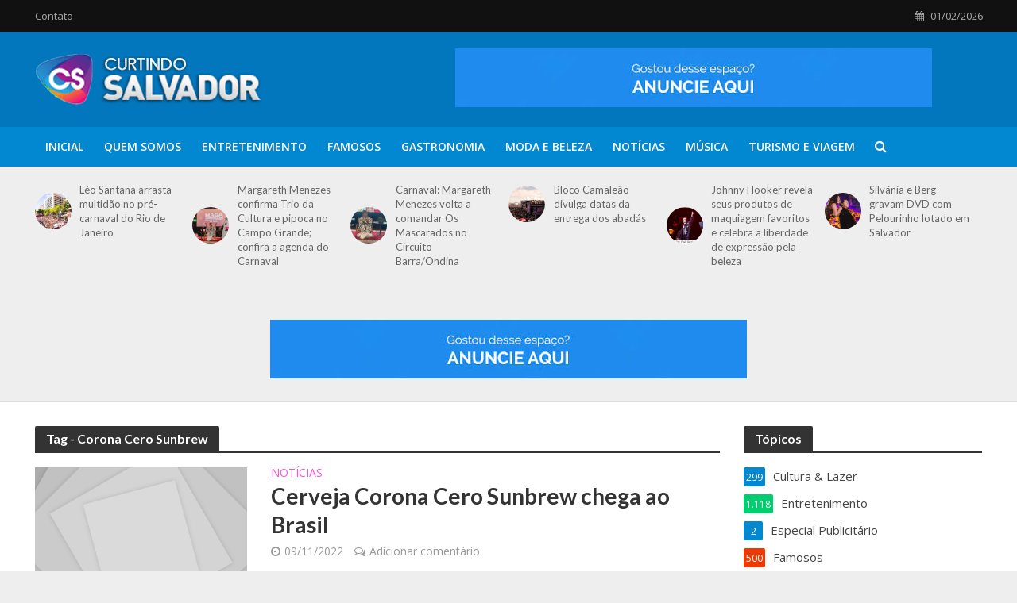

--- FILE ---
content_type: text/html; charset=UTF-8
request_url: http://www.curtindosalvador.com.br/tag/corona-cero-sunbrew/
body_size: 86731
content:
<!DOCTYPE html>
<html lang="pt-BR">
<head>
<meta charset="UTF-8">
<meta name="viewport" content="width=device-width,initial-scale=1.0">
<link rel="pingback" href="http://www.curtindosalvador.com.br/xmlrpc.php">
<link rel="profile" href="https://gmpg.org/xfn/11" />
<meta name='robots' content='index, follow, max-image-preview:large, max-snippet:-1, max-video-preview:-1' />

	<!-- This site is optimized with the Yoast SEO plugin v21.8.1 - https://yoast.com/wordpress/plugins/seo/ -->
	<title>Arquivos Corona Cero Sunbrew - Curtindo Salvador - Por Marcos Costa</title>
	<link rel="canonical" href="http://www.curtindosalvador.com.br/tag/corona-cero-sunbrew/" />
	<meta property="og:locale" content="pt_BR" />
	<meta property="og:type" content="article" />
	<meta property="og:title" content="Arquivos Corona Cero Sunbrew - Curtindo Salvador - Por Marcos Costa" />
	<meta property="og:url" content="http://www.curtindosalvador.com.br/tag/corona-cero-sunbrew/" />
	<meta property="og:site_name" content="Curtindo Salvador - Por Marcos Costa" />
	<meta name="twitter:card" content="summary_large_image" />
	<meta name="twitter:site" content="@marcoscostajr_" />
	<script type="application/ld+json" class="yoast-schema-graph">{"@context":"https://schema.org","@graph":[{"@type":"CollectionPage","@id":"http://www.curtindosalvador.com.br/tag/corona-cero-sunbrew/","url":"http://www.curtindosalvador.com.br/tag/corona-cero-sunbrew/","name":"Arquivos Corona Cero Sunbrew - Curtindo Salvador - Por Marcos Costa","isPartOf":{"@id":"https://www.curtindosalvador.com.br/#website"},"breadcrumb":{"@id":"http://www.curtindosalvador.com.br/tag/corona-cero-sunbrew/#breadcrumb"},"inLanguage":"pt-BR"},{"@type":"BreadcrumbList","@id":"http://www.curtindosalvador.com.br/tag/corona-cero-sunbrew/#breadcrumb","itemListElement":[{"@type":"ListItem","position":1,"name":"Início","item":"http://www.curtindosalvador.com.br/"},{"@type":"ListItem","position":2,"name":"Corona Cero Sunbrew"}]},{"@type":"WebSite","@id":"https://www.curtindosalvador.com.br/#website","url":"https://www.curtindosalvador.com.br/","name":"Curtindo Salvador - Por Marcos Costa","description":"CURTINDO SALVADOR","potentialAction":[{"@type":"SearchAction","target":{"@type":"EntryPoint","urlTemplate":"https://www.curtindosalvador.com.br/?s={search_term_string}"},"query-input":"required name=search_term_string"}],"inLanguage":"pt-BR"}]}</script>
	<!-- / Yoast SEO plugin. -->


<link rel='dns-prefetch' href='//www.googletagmanager.com' />
<link rel='dns-prefetch' href='//fonts.googleapis.com' />
<link rel='dns-prefetch' href='//pagead2.googlesyndication.com' />
<link rel="alternate" type="application/rss+xml" title="Feed para Curtindo Salvador - Por Marcos Costa &raquo;" href="http://www.curtindosalvador.com.br/feed/" />
<link rel="alternate" type="application/rss+xml" title="Feed de comentários para Curtindo Salvador - Por Marcos Costa &raquo;" href="http://www.curtindosalvador.com.br/comments/feed/" />
<link rel="alternate" type="application/rss+xml" title="Feed de tag para Curtindo Salvador - Por Marcos Costa &raquo; Corona Cero Sunbrew" href="http://www.curtindosalvador.com.br/tag/corona-cero-sunbrew/feed/" />
		<!-- This site uses the Google Analytics by MonsterInsights plugin v8.27.0 - Using Analytics tracking - https://www.monsterinsights.com/ -->
							<script src="//www.googletagmanager.com/gtag/js?id=G-ENPNST1K44"  data-cfasync="false" data-wpfc-render="false" type="text/javascript" async></script>
			<script data-cfasync="false" data-wpfc-render="false" type="text/javascript">
				var mi_version = '8.27.0';
				var mi_track_user = true;
				var mi_no_track_reason = '';
								var MonsterInsightsDefaultLocations = {"page_location":"http:\/\/www.curtindosalvador.com.br\/tag\/corona-cero-sunbrew\/"};
				if ( typeof MonsterInsightsPrivacyGuardFilter === 'function' ) {
					var MonsterInsightsLocations = (typeof MonsterInsightsExcludeQuery === 'object') ? MonsterInsightsPrivacyGuardFilter( MonsterInsightsExcludeQuery ) : MonsterInsightsPrivacyGuardFilter( MonsterInsightsDefaultLocations );
				} else {
					var MonsterInsightsLocations = (typeof MonsterInsightsExcludeQuery === 'object') ? MonsterInsightsExcludeQuery : MonsterInsightsDefaultLocations;
				}

								var disableStrs = [
										'ga-disable-G-ENPNST1K44',
									];

				/* Function to detect opted out users */
				function __gtagTrackerIsOptedOut() {
					for (var index = 0; index < disableStrs.length; index++) {
						if (document.cookie.indexOf(disableStrs[index] + '=true') > -1) {
							return true;
						}
					}

					return false;
				}

				/* Disable tracking if the opt-out cookie exists. */
				if (__gtagTrackerIsOptedOut()) {
					for (var index = 0; index < disableStrs.length; index++) {
						window[disableStrs[index]] = true;
					}
				}

				/* Opt-out function */
				function __gtagTrackerOptout() {
					for (var index = 0; index < disableStrs.length; index++) {
						document.cookie = disableStrs[index] + '=true; expires=Thu, 31 Dec 2099 23:59:59 UTC; path=/';
						window[disableStrs[index]] = true;
					}
				}

				if ('undefined' === typeof gaOptout) {
					function gaOptout() {
						__gtagTrackerOptout();
					}
				}
								window.dataLayer = window.dataLayer || [];

				window.MonsterInsightsDualTracker = {
					helpers: {},
					trackers: {},
				};
				if (mi_track_user) {
					function __gtagDataLayer() {
						dataLayer.push(arguments);
					}

					function __gtagTracker(type, name, parameters) {
						if (!parameters) {
							parameters = {};
						}

						if (parameters.send_to) {
							__gtagDataLayer.apply(null, arguments);
							return;
						}

						if (type === 'event') {
														parameters.send_to = monsterinsights_frontend.v4_id;
							var hookName = name;
							if (typeof parameters['event_category'] !== 'undefined') {
								hookName = parameters['event_category'] + ':' + name;
							}

							if (typeof MonsterInsightsDualTracker.trackers[hookName] !== 'undefined') {
								MonsterInsightsDualTracker.trackers[hookName](parameters);
							} else {
								__gtagDataLayer('event', name, parameters);
							}
							
						} else {
							__gtagDataLayer.apply(null, arguments);
						}
					}

					__gtagTracker('js', new Date());
					__gtagTracker('set', {
						'developer_id.dZGIzZG': true,
											});
					if ( MonsterInsightsLocations.page_location ) {
						__gtagTracker('set', MonsterInsightsLocations);
					}
										__gtagTracker('config', 'G-ENPNST1K44', {"forceSSL":"true","link_attribution":"true"} );
															window.gtag = __gtagTracker;										(function () {
						/* https://developers.google.com/analytics/devguides/collection/analyticsjs/ */
						/* ga and __gaTracker compatibility shim. */
						var noopfn = function () {
							return null;
						};
						var newtracker = function () {
							return new Tracker();
						};
						var Tracker = function () {
							return null;
						};
						var p = Tracker.prototype;
						p.get = noopfn;
						p.set = noopfn;
						p.send = function () {
							var args = Array.prototype.slice.call(arguments);
							args.unshift('send');
							__gaTracker.apply(null, args);
						};
						var __gaTracker = function () {
							var len = arguments.length;
							if (len === 0) {
								return;
							}
							var f = arguments[len - 1];
							if (typeof f !== 'object' || f === null || typeof f.hitCallback !== 'function') {
								if ('send' === arguments[0]) {
									var hitConverted, hitObject = false, action;
									if ('event' === arguments[1]) {
										if ('undefined' !== typeof arguments[3]) {
											hitObject = {
												'eventAction': arguments[3],
												'eventCategory': arguments[2],
												'eventLabel': arguments[4],
												'value': arguments[5] ? arguments[5] : 1,
											}
										}
									}
									if ('pageview' === arguments[1]) {
										if ('undefined' !== typeof arguments[2]) {
											hitObject = {
												'eventAction': 'page_view',
												'page_path': arguments[2],
											}
										}
									}
									if (typeof arguments[2] === 'object') {
										hitObject = arguments[2];
									}
									if (typeof arguments[5] === 'object') {
										Object.assign(hitObject, arguments[5]);
									}
									if ('undefined' !== typeof arguments[1].hitType) {
										hitObject = arguments[1];
										if ('pageview' === hitObject.hitType) {
											hitObject.eventAction = 'page_view';
										}
									}
									if (hitObject) {
										action = 'timing' === arguments[1].hitType ? 'timing_complete' : hitObject.eventAction;
										hitConverted = mapArgs(hitObject);
										__gtagTracker('event', action, hitConverted);
									}
								}
								return;
							}

							function mapArgs(args) {
								var arg, hit = {};
								var gaMap = {
									'eventCategory': 'event_category',
									'eventAction': 'event_action',
									'eventLabel': 'event_label',
									'eventValue': 'event_value',
									'nonInteraction': 'non_interaction',
									'timingCategory': 'event_category',
									'timingVar': 'name',
									'timingValue': 'value',
									'timingLabel': 'event_label',
									'page': 'page_path',
									'location': 'page_location',
									'title': 'page_title',
									'referrer' : 'page_referrer',
								};
								for (arg in args) {
																		if (!(!args.hasOwnProperty(arg) || !gaMap.hasOwnProperty(arg))) {
										hit[gaMap[arg]] = args[arg];
									} else {
										hit[arg] = args[arg];
									}
								}
								return hit;
							}

							try {
								f.hitCallback();
							} catch (ex) {
							}
						};
						__gaTracker.create = newtracker;
						__gaTracker.getByName = newtracker;
						__gaTracker.getAll = function () {
							return [];
						};
						__gaTracker.remove = noopfn;
						__gaTracker.loaded = true;
						window['__gaTracker'] = __gaTracker;
					})();
									} else {
										console.log("");
					(function () {
						function __gtagTracker() {
							return null;
						}

						window['__gtagTracker'] = __gtagTracker;
						window['gtag'] = __gtagTracker;
					})();
									}
			</script>
				<!-- / Google Analytics by MonsterInsights -->
		<script type="text/javascript">
window._wpemojiSettings = {"baseUrl":"https:\/\/s.w.org\/images\/core\/emoji\/14.0.0\/72x72\/","ext":".png","svgUrl":"https:\/\/s.w.org\/images\/core\/emoji\/14.0.0\/svg\/","svgExt":".svg","source":{"concatemoji":"http:\/\/www.curtindosalvador.com.br\/wp-includes\/js\/wp-emoji-release.min.js?ver=6.2.6"}};
/*! This file is auto-generated */
!function(e,a,t){var n,r,o,i=a.createElement("canvas"),p=i.getContext&&i.getContext("2d");function s(e,t){p.clearRect(0,0,i.width,i.height),p.fillText(e,0,0);e=i.toDataURL();return p.clearRect(0,0,i.width,i.height),p.fillText(t,0,0),e===i.toDataURL()}function c(e){var t=a.createElement("script");t.src=e,t.defer=t.type="text/javascript",a.getElementsByTagName("head")[0].appendChild(t)}for(o=Array("flag","emoji"),t.supports={everything:!0,everythingExceptFlag:!0},r=0;r<o.length;r++)t.supports[o[r]]=function(e){if(p&&p.fillText)switch(p.textBaseline="top",p.font="600 32px Arial",e){case"flag":return s("\ud83c\udff3\ufe0f\u200d\u26a7\ufe0f","\ud83c\udff3\ufe0f\u200b\u26a7\ufe0f")?!1:!s("\ud83c\uddfa\ud83c\uddf3","\ud83c\uddfa\u200b\ud83c\uddf3")&&!s("\ud83c\udff4\udb40\udc67\udb40\udc62\udb40\udc65\udb40\udc6e\udb40\udc67\udb40\udc7f","\ud83c\udff4\u200b\udb40\udc67\u200b\udb40\udc62\u200b\udb40\udc65\u200b\udb40\udc6e\u200b\udb40\udc67\u200b\udb40\udc7f");case"emoji":return!s("\ud83e\udef1\ud83c\udffb\u200d\ud83e\udef2\ud83c\udfff","\ud83e\udef1\ud83c\udffb\u200b\ud83e\udef2\ud83c\udfff")}return!1}(o[r]),t.supports.everything=t.supports.everything&&t.supports[o[r]],"flag"!==o[r]&&(t.supports.everythingExceptFlag=t.supports.everythingExceptFlag&&t.supports[o[r]]);t.supports.everythingExceptFlag=t.supports.everythingExceptFlag&&!t.supports.flag,t.DOMReady=!1,t.readyCallback=function(){t.DOMReady=!0},t.supports.everything||(n=function(){t.readyCallback()},a.addEventListener?(a.addEventListener("DOMContentLoaded",n,!1),e.addEventListener("load",n,!1)):(e.attachEvent("onload",n),a.attachEvent("onreadystatechange",function(){"complete"===a.readyState&&t.readyCallback()})),(e=t.source||{}).concatemoji?c(e.concatemoji):e.wpemoji&&e.twemoji&&(c(e.twemoji),c(e.wpemoji)))}(window,document,window._wpemojiSettings);
</script>
<!-- www.curtindosalvador.com.br is managing ads with Advanced Ads 2.0.9 – https://wpadvancedads.com/ --><script id="curti-ready">
			window.advanced_ads_ready=function(e,a){a=a||"complete";var d=function(e){return"interactive"===a?"loading"!==e:"complete"===e};d(document.readyState)?e():document.addEventListener("readystatechange",(function(a){d(a.target.readyState)&&e()}),{once:"interactive"===a})},window.advanced_ads_ready_queue=window.advanced_ads_ready_queue||[];		</script>
		<style type="text/css">
img.wp-smiley,
img.emoji {
	display: inline !important;
	border: none !important;
	box-shadow: none !important;
	height: 1em !important;
	width: 1em !important;
	margin: 0 0.07em !important;
	vertical-align: -0.1em !important;
	background: none !important;
	padding: 0 !important;
}
</style>
	<link rel='stylesheet' id='wp-block-library-css' href='http://www.curtindosalvador.com.br/wp-includes/css/dist/block-library/style.min.css?ver=6.2.6' type='text/css' media='all' />
<link rel='stylesheet' id='classic-theme-styles-css' href='http://www.curtindosalvador.com.br/wp-includes/css/classic-themes.min.css?ver=6.2.6' type='text/css' media='all' />
<style id='global-styles-inline-css' type='text/css'>
body{--wp--preset--color--black: #000000;--wp--preset--color--cyan-bluish-gray: #abb8c3;--wp--preset--color--white: #ffffff;--wp--preset--color--pale-pink: #f78da7;--wp--preset--color--vivid-red: #cf2e2e;--wp--preset--color--luminous-vivid-orange: #ff6900;--wp--preset--color--luminous-vivid-amber: #fcb900;--wp--preset--color--light-green-cyan: #7bdcb5;--wp--preset--color--vivid-green-cyan: #00d084;--wp--preset--color--pale-cyan-blue: #8ed1fc;--wp--preset--color--vivid-cyan-blue: #0693e3;--wp--preset--color--vivid-purple: #9b51e0;--wp--preset--color--herald-acc: #0288d1;--wp--preset--color--herald-meta: #999999;--wp--preset--color--herald-txt: #444444;--wp--preset--color--herald-bg: #ffffff;--wp--preset--color--herald-cat-74: #02ce6f;--wp--preset--color--herald-cat-78: #ef3902;--wp--preset--color--herald-cat-79: #7c6662;--wp--preset--color--herald-cat-80: #7a591f;--wp--preset--color--herald-cat-75: #e59902;--wp--preset--color--herald-cat-81: #ff51d0;--wp--preset--gradient--vivid-cyan-blue-to-vivid-purple: linear-gradient(135deg,rgba(6,147,227,1) 0%,rgb(155,81,224) 100%);--wp--preset--gradient--light-green-cyan-to-vivid-green-cyan: linear-gradient(135deg,rgb(122,220,180) 0%,rgb(0,208,130) 100%);--wp--preset--gradient--luminous-vivid-amber-to-luminous-vivid-orange: linear-gradient(135deg,rgba(252,185,0,1) 0%,rgba(255,105,0,1) 100%);--wp--preset--gradient--luminous-vivid-orange-to-vivid-red: linear-gradient(135deg,rgba(255,105,0,1) 0%,rgb(207,46,46) 100%);--wp--preset--gradient--very-light-gray-to-cyan-bluish-gray: linear-gradient(135deg,rgb(238,238,238) 0%,rgb(169,184,195) 100%);--wp--preset--gradient--cool-to-warm-spectrum: linear-gradient(135deg,rgb(74,234,220) 0%,rgb(151,120,209) 20%,rgb(207,42,186) 40%,rgb(238,44,130) 60%,rgb(251,105,98) 80%,rgb(254,248,76) 100%);--wp--preset--gradient--blush-light-purple: linear-gradient(135deg,rgb(255,206,236) 0%,rgb(152,150,240) 100%);--wp--preset--gradient--blush-bordeaux: linear-gradient(135deg,rgb(254,205,165) 0%,rgb(254,45,45) 50%,rgb(107,0,62) 100%);--wp--preset--gradient--luminous-dusk: linear-gradient(135deg,rgb(255,203,112) 0%,rgb(199,81,192) 50%,rgb(65,88,208) 100%);--wp--preset--gradient--pale-ocean: linear-gradient(135deg,rgb(255,245,203) 0%,rgb(182,227,212) 50%,rgb(51,167,181) 100%);--wp--preset--gradient--electric-grass: linear-gradient(135deg,rgb(202,248,128) 0%,rgb(113,206,126) 100%);--wp--preset--gradient--midnight: linear-gradient(135deg,rgb(2,3,129) 0%,rgb(40,116,252) 100%);--wp--preset--duotone--dark-grayscale: url('#wp-duotone-dark-grayscale');--wp--preset--duotone--grayscale: url('#wp-duotone-grayscale');--wp--preset--duotone--purple-yellow: url('#wp-duotone-purple-yellow');--wp--preset--duotone--blue-red: url('#wp-duotone-blue-red');--wp--preset--duotone--midnight: url('#wp-duotone-midnight');--wp--preset--duotone--magenta-yellow: url('#wp-duotone-magenta-yellow');--wp--preset--duotone--purple-green: url('#wp-duotone-purple-green');--wp--preset--duotone--blue-orange: url('#wp-duotone-blue-orange');--wp--preset--font-size--small: 12.8px;--wp--preset--font-size--medium: 20px;--wp--preset--font-size--large: 22.4px;--wp--preset--font-size--x-large: 42px;--wp--preset--font-size--normal: 16px;--wp--preset--font-size--huge: 28.8px;--wp--preset--spacing--20: 0.44rem;--wp--preset--spacing--30: 0.67rem;--wp--preset--spacing--40: 1rem;--wp--preset--spacing--50: 1.5rem;--wp--preset--spacing--60: 2.25rem;--wp--preset--spacing--70: 3.38rem;--wp--preset--spacing--80: 5.06rem;--wp--preset--shadow--natural: 6px 6px 9px rgba(0, 0, 0, 0.2);--wp--preset--shadow--deep: 12px 12px 50px rgba(0, 0, 0, 0.4);--wp--preset--shadow--sharp: 6px 6px 0px rgba(0, 0, 0, 0.2);--wp--preset--shadow--outlined: 6px 6px 0px -3px rgba(255, 255, 255, 1), 6px 6px rgba(0, 0, 0, 1);--wp--preset--shadow--crisp: 6px 6px 0px rgba(0, 0, 0, 1);}:where(.is-layout-flex){gap: 0.5em;}body .is-layout-flow > .alignleft{float: left;margin-inline-start: 0;margin-inline-end: 2em;}body .is-layout-flow > .alignright{float: right;margin-inline-start: 2em;margin-inline-end: 0;}body .is-layout-flow > .aligncenter{margin-left: auto !important;margin-right: auto !important;}body .is-layout-constrained > .alignleft{float: left;margin-inline-start: 0;margin-inline-end: 2em;}body .is-layout-constrained > .alignright{float: right;margin-inline-start: 2em;margin-inline-end: 0;}body .is-layout-constrained > .aligncenter{margin-left: auto !important;margin-right: auto !important;}body .is-layout-constrained > :where(:not(.alignleft):not(.alignright):not(.alignfull)){max-width: var(--wp--style--global--content-size);margin-left: auto !important;margin-right: auto !important;}body .is-layout-constrained > .alignwide{max-width: var(--wp--style--global--wide-size);}body .is-layout-flex{display: flex;}body .is-layout-flex{flex-wrap: wrap;align-items: center;}body .is-layout-flex > *{margin: 0;}:where(.wp-block-columns.is-layout-flex){gap: 2em;}.has-black-color{color: var(--wp--preset--color--black) !important;}.has-cyan-bluish-gray-color{color: var(--wp--preset--color--cyan-bluish-gray) !important;}.has-white-color{color: var(--wp--preset--color--white) !important;}.has-pale-pink-color{color: var(--wp--preset--color--pale-pink) !important;}.has-vivid-red-color{color: var(--wp--preset--color--vivid-red) !important;}.has-luminous-vivid-orange-color{color: var(--wp--preset--color--luminous-vivid-orange) !important;}.has-luminous-vivid-amber-color{color: var(--wp--preset--color--luminous-vivid-amber) !important;}.has-light-green-cyan-color{color: var(--wp--preset--color--light-green-cyan) !important;}.has-vivid-green-cyan-color{color: var(--wp--preset--color--vivid-green-cyan) !important;}.has-pale-cyan-blue-color{color: var(--wp--preset--color--pale-cyan-blue) !important;}.has-vivid-cyan-blue-color{color: var(--wp--preset--color--vivid-cyan-blue) !important;}.has-vivid-purple-color{color: var(--wp--preset--color--vivid-purple) !important;}.has-black-background-color{background-color: var(--wp--preset--color--black) !important;}.has-cyan-bluish-gray-background-color{background-color: var(--wp--preset--color--cyan-bluish-gray) !important;}.has-white-background-color{background-color: var(--wp--preset--color--white) !important;}.has-pale-pink-background-color{background-color: var(--wp--preset--color--pale-pink) !important;}.has-vivid-red-background-color{background-color: var(--wp--preset--color--vivid-red) !important;}.has-luminous-vivid-orange-background-color{background-color: var(--wp--preset--color--luminous-vivid-orange) !important;}.has-luminous-vivid-amber-background-color{background-color: var(--wp--preset--color--luminous-vivid-amber) !important;}.has-light-green-cyan-background-color{background-color: var(--wp--preset--color--light-green-cyan) !important;}.has-vivid-green-cyan-background-color{background-color: var(--wp--preset--color--vivid-green-cyan) !important;}.has-pale-cyan-blue-background-color{background-color: var(--wp--preset--color--pale-cyan-blue) !important;}.has-vivid-cyan-blue-background-color{background-color: var(--wp--preset--color--vivid-cyan-blue) !important;}.has-vivid-purple-background-color{background-color: var(--wp--preset--color--vivid-purple) !important;}.has-black-border-color{border-color: var(--wp--preset--color--black) !important;}.has-cyan-bluish-gray-border-color{border-color: var(--wp--preset--color--cyan-bluish-gray) !important;}.has-white-border-color{border-color: var(--wp--preset--color--white) !important;}.has-pale-pink-border-color{border-color: var(--wp--preset--color--pale-pink) !important;}.has-vivid-red-border-color{border-color: var(--wp--preset--color--vivid-red) !important;}.has-luminous-vivid-orange-border-color{border-color: var(--wp--preset--color--luminous-vivid-orange) !important;}.has-luminous-vivid-amber-border-color{border-color: var(--wp--preset--color--luminous-vivid-amber) !important;}.has-light-green-cyan-border-color{border-color: var(--wp--preset--color--light-green-cyan) !important;}.has-vivid-green-cyan-border-color{border-color: var(--wp--preset--color--vivid-green-cyan) !important;}.has-pale-cyan-blue-border-color{border-color: var(--wp--preset--color--pale-cyan-blue) !important;}.has-vivid-cyan-blue-border-color{border-color: var(--wp--preset--color--vivid-cyan-blue) !important;}.has-vivid-purple-border-color{border-color: var(--wp--preset--color--vivid-purple) !important;}.has-vivid-cyan-blue-to-vivid-purple-gradient-background{background: var(--wp--preset--gradient--vivid-cyan-blue-to-vivid-purple) !important;}.has-light-green-cyan-to-vivid-green-cyan-gradient-background{background: var(--wp--preset--gradient--light-green-cyan-to-vivid-green-cyan) !important;}.has-luminous-vivid-amber-to-luminous-vivid-orange-gradient-background{background: var(--wp--preset--gradient--luminous-vivid-amber-to-luminous-vivid-orange) !important;}.has-luminous-vivid-orange-to-vivid-red-gradient-background{background: var(--wp--preset--gradient--luminous-vivid-orange-to-vivid-red) !important;}.has-very-light-gray-to-cyan-bluish-gray-gradient-background{background: var(--wp--preset--gradient--very-light-gray-to-cyan-bluish-gray) !important;}.has-cool-to-warm-spectrum-gradient-background{background: var(--wp--preset--gradient--cool-to-warm-spectrum) !important;}.has-blush-light-purple-gradient-background{background: var(--wp--preset--gradient--blush-light-purple) !important;}.has-blush-bordeaux-gradient-background{background: var(--wp--preset--gradient--blush-bordeaux) !important;}.has-luminous-dusk-gradient-background{background: var(--wp--preset--gradient--luminous-dusk) !important;}.has-pale-ocean-gradient-background{background: var(--wp--preset--gradient--pale-ocean) !important;}.has-electric-grass-gradient-background{background: var(--wp--preset--gradient--electric-grass) !important;}.has-midnight-gradient-background{background: var(--wp--preset--gradient--midnight) !important;}.has-small-font-size{font-size: var(--wp--preset--font-size--small) !important;}.has-medium-font-size{font-size: var(--wp--preset--font-size--medium) !important;}.has-large-font-size{font-size: var(--wp--preset--font-size--large) !important;}.has-x-large-font-size{font-size: var(--wp--preset--font-size--x-large) !important;}
.wp-block-navigation a:where(:not(.wp-element-button)){color: inherit;}
:where(.wp-block-columns.is-layout-flex){gap: 2em;}
.wp-block-pullquote{font-size: 1.5em;line-height: 1.6;}
</style>
<link rel='stylesheet' id='mks_shortcodes_simple_line_icons-css' href='http://www.curtindosalvador.com.br/wp-content/plugins/meks-flexible-shortcodes/css/simple-line/simple-line-icons.css?ver=1.3.5' type='text/css' media='screen' />
<link rel='stylesheet' id='mks_shortcodes_css-css' href='http://www.curtindosalvador.com.br/wp-content/plugins/meks-flexible-shortcodes/css/style.css?ver=1.3.5' type='text/css' media='screen' />
<link rel='stylesheet' id='redux-extendify-styles-css' href='http://www.curtindosalvador.com.br/wp-content/plugins/redux-framework/redux-core/assets/css/extendify-utilities.css?ver=4.4.4' type='text/css' media='all' />
<link rel='stylesheet' id='herald-fonts-css' href='http://fonts.googleapis.com/css?family=Open+Sans%3A400%2C600%7CLato%3A400%2C700&#038;subset=latin%2Clatin-ext&#038;ver=2.3.1' type='text/css' media='all' />
<link rel='stylesheet' id='herald-main-css' href='http://www.curtindosalvador.com.br/wp-content/themes/herald/assets/css/min.css?ver=2.3.1' type='text/css' media='all' />
<style id='herald-main-inline-css' type='text/css'>
h1, .h1, .herald-no-sid .herald-posts .h2{ font-size: 4.0rem; }h2, .h2, .herald-no-sid .herald-posts .h3{ font-size: 3.3rem; }h3, .h3, .herald-no-sid .herald-posts .h4 { font-size: 2.8rem; }h4, .h4, .herald-no-sid .herald-posts .h5 { font-size: 2.3rem; }h5, .h5, .herald-no-sid .herald-posts .h6 { font-size: 1.9rem; }h6, .h6, .herald-no-sid .herald-posts .h7 { font-size: 1.6rem; }.h7 {font-size: 1.4rem;}.herald-entry-content, .herald-sidebar{font-size: 1.6rem;}.entry-content .entry-headline{font-size: 1.9rem;}body{font-size: 1.6rem;}.widget{font-size: 1.5rem;}.herald-menu{font-size: 1.4rem;}.herald-mod-title .herald-mod-h, .herald-sidebar .widget-title{font-size: 1.6rem;}.entry-meta .meta-item, .entry-meta a, .entry-meta span{font-size: 1.4rem;}.entry-meta.meta-small .meta-item, .entry-meta.meta-small a, .entry-meta.meta-small span{font-size: 1.3rem;}.herald-site-header .header-top,.header-top .herald-in-popup,.header-top .herald-menu ul {background: #111111;color: #aaaaaa;}.header-top a {color: #aaaaaa;}.header-top a:hover,.header-top .herald-menu li:hover > a{color: #ffffff;}.header-top .herald-menu-popup:hover > span,.header-top .herald-menu-popup-search span:hover,.header-top .herald-menu-popup-search.herald-search-active{color: #ffffff;}#wp-calendar tbody td a{background: #0288d1;color:#FFF;}.header-top .herald-login #loginform label,.header-top .herald-login p,.header-top a.btn-logout {color: #ffffff;}.header-top .herald-login #loginform input {color: #111111;}.header-top .herald-login .herald-registration-link:after {background: rgba(255,255,255,0.25);}.header-top .herald-login #loginform input[type=submit],.header-top .herald-in-popup .btn-logout {background-color: #ffffff;color: #111111;}.header-top a.btn-logout:hover{color: #111111;}.header-middle{background-color: #0277bd;color: #ffffff;}.header-middle a{color: #ffffff;}.header-middle.herald-header-wraper,.header-middle .col-lg-12{height: 120px;}.header-middle .site-title img{max-height: 120px;}.header-middle .sub-menu{background-color: #ffffff;}.header-middle .sub-menu a,.header-middle .herald-search-submit:hover,.header-middle li.herald-mega-menu .col-lg-3 a:hover,.header-middle li.herald-mega-menu .col-lg-3 a:hover:after{color: #111111;}.header-middle .herald-menu li:hover > a,.header-middle .herald-menu-popup-search:hover > span,.header-middle .herald-cart-icon:hover > a{color: #111111;background-color: #ffffff;}.header-middle .current-menu-parent a,.header-middle .current-menu-ancestor a,.header-middle .current_page_item > a,.header-middle .current-menu-item > a{background-color: rgba(255,255,255,0.2); }.header-middle .sub-menu > li > a,.header-middle .herald-search-submit,.header-middle li.herald-mega-menu .col-lg-3 a{color: rgba(17,17,17,0.7); }.header-middle .sub-menu > li:hover > a{color: #111111; }.header-middle .herald-in-popup{background-color: #ffffff;}.header-middle .herald-menu-popup a{color: #111111;}.header-middle .herald-in-popup{background-color: #ffffff;}.header-middle .herald-search-input{color: #111111;}.header-middle .herald-menu-popup a{color: #111111;}.header-middle .herald-menu-popup > span,.header-middle .herald-search-active > span{color: #ffffff;}.header-middle .herald-menu-popup:hover > span,.header-middle .herald-search-active > span{background-color: #ffffff;color: #111111;}.header-middle .herald-login #loginform label,.header-middle .herald-login #loginform input,.header-middle .herald-login p,.header-middle a.btn-logout,.header-middle .herald-login .herald-registration-link:hover,.header-middle .herald-login .herald-lost-password-link:hover {color: #111111;}.header-middle .herald-login .herald-registration-link:after {background: rgba(17,17,17,0.15);}.header-middle .herald-login a,.header-middle .herald-username a {color: #111111;}.header-middle .herald-login a:hover,.header-middle .herald-login .herald-registration-link,.header-middle .herald-login .herald-lost-password-link {color: #0277bd;}.header-middle .herald-login #loginform input[type=submit],.header-middle .herald-in-popup .btn-logout {background-color: #0277bd;color: #ffffff;}.header-middle a.btn-logout:hover{color: #ffffff;}.header-bottom{background: #0288d1;color: #ffffff;}.header-bottom a,.header-bottom .herald-site-header .herald-search-submit{color: #ffffff;}.header-bottom a:hover{color: #424242;}.header-bottom a:hover,.header-bottom .herald-menu li:hover > a,.header-bottom li.herald-mega-menu .col-lg-3 a:hover:after{color: #424242;}.header-bottom .herald-menu li:hover > a,.header-bottom .herald-menu-popup-search:hover > span,.header-bottom .herald-cart-icon:hover > a {color: #424242;background-color: #ffffff;}.header-bottom .current-menu-parent a,.header-bottom .current-menu-ancestor a,.header-bottom .current_page_item > a,.header-bottom .current-menu-item > a {background-color: rgba(255,255,255,0.2); }.header-bottom .sub-menu{background-color: #ffffff;}.header-bottom .herald-menu li.herald-mega-menu .col-lg-3 a,.header-bottom .sub-menu > li > a,.header-bottom .herald-search-submit{color: rgba(66,66,66,0.7); }.header-bottom .herald-menu li.herald-mega-menu .col-lg-3 a:hover,.header-bottom .sub-menu > li:hover > a{color: #424242; }.header-bottom .sub-menu > li > a,.header-bottom .herald-search-submit{color: rgba(66,66,66,0.7); }.header-bottom .sub-menu > li:hover > a{color: #424242; }.header-bottom .herald-in-popup {background-color: #ffffff;}.header-bottom .herald-menu-popup a {color: #424242;}.header-bottom .herald-in-popup,.header-bottom .herald-search-input {background-color: #ffffff;}.header-bottom .herald-menu-popup a,.header-bottom .herald-search-input{color: #424242;}.header-bottom .herald-menu-popup > span,.header-bottom .herald-search-active > span{color: #ffffff;}.header-bottom .herald-menu-popup:hover > span,.header-bottom .herald-search-active > span{background-color: #ffffff;color: #424242;}.header-bottom .herald-login #loginform label,.header-bottom .herald-login #loginform input,.header-bottom .herald-login p,.header-bottom a.btn-logout,.header-bottom .herald-login .herald-registration-link:hover,.header-bottom .herald-login .herald-lost-password-link:hover,.herald-responsive-header .herald-login #loginform label,.herald-responsive-header .herald-login #loginform input,.herald-responsive-header .herald-login p,.herald-responsive-header a.btn-logout,.herald-responsive-header .herald-login .herald-registration-link:hover,.herald-responsive-header .herald-login .herald-lost-password-link:hover {color: #424242;}.header-bottom .herald-login .herald-registration-link:after,.herald-responsive-header .herald-login .herald-registration-link:after {background: rgba(66,66,66,0.15);}.header-bottom .herald-login a,.herald-responsive-header .herald-login a {color: #424242;}.header-bottom .herald-login a:hover,.header-bottom .herald-login .herald-registration-link,.header-bottom .herald-login .herald-lost-password-link,.herald-responsive-header .herald-login a:hover,.herald-responsive-header .herald-login .herald-registration-link,.herald-responsive-header .herald-login .herald-lost-password-link {color: #0288d1;}.header-bottom .herald-login #loginform input[type=submit],.herald-responsive-header .herald-login #loginform input[type=submit],.header-bottom .herald-in-popup .btn-logout,.herald-responsive-header .herald-in-popup .btn-logout {background-color: #0288d1;color: #ffffff;}.header-bottom a.btn-logout:hover,.herald-responsive-header a.btn-logout:hover {color: #ffffff;}.herald-header-sticky{background: #0288d1;color: #ffffff;}.herald-header-sticky a{color: #ffffff;}.herald-header-sticky .herald-menu li:hover > a{color: #444444;background-color: #ffffff;}.herald-header-sticky .sub-menu{background-color: #ffffff;}.herald-header-sticky .sub-menu a{color: #444444;}.herald-header-sticky .sub-menu > li:hover > a{color: #0288d1;}.herald-header-sticky .herald-in-popup,.herald-header-sticky .herald-search-input {background-color: #ffffff;}.herald-header-sticky .herald-menu-popup a{color: #444444;}.herald-header-sticky .herald-menu-popup > span,.herald-header-sticky .herald-search-active > span{color: #ffffff;}.herald-header-sticky .herald-menu-popup:hover > span,.herald-header-sticky .herald-search-active > span{background-color: #ffffff;color: #444444;}.herald-header-sticky .herald-search-input,.herald-header-sticky .herald-search-submit{color: #444444;}.herald-header-sticky .herald-menu li:hover > a,.herald-header-sticky .herald-menu-popup-search:hover > span,.herald-header-sticky .herald-cart-icon:hover a {color: #444444;background-color: #ffffff;}.herald-header-sticky .herald-login #loginform label,.herald-header-sticky .herald-login #loginform input,.herald-header-sticky .herald-login p,.herald-header-sticky a.btn-logout,.herald-header-sticky .herald-login .herald-registration-link:hover,.herald-header-sticky .herald-login .herald-lost-password-link:hover {color: #444444;}.herald-header-sticky .herald-login .herald-registration-link:after {background: rgba(68,68,68,0.15);}.herald-header-sticky .herald-login a {color: #444444;}.herald-header-sticky .herald-login a:hover,.herald-header-sticky .herald-login .herald-registration-link,.herald-header-sticky .herald-login .herald-lost-password-link {color: #0288d1;}.herald-header-sticky .herald-login #loginform input[type=submit],.herald-header-sticky .herald-in-popup .btn-logout {background-color: #0288d1;color: #ffffff;}.herald-header-sticky a.btn-logout:hover{color: #ffffff;}.header-trending{background: #eeeeee;color: #666666;}.header-trending a{color: #666666;}.header-trending a:hover{color: #111111;}.herald-site-content { margin-top: 1px; }body {background-color:#eeeeee;color: #444444;font-family: 'Open Sans';font-weight: 400;}.herald-site-content{background-color:#ffffff; box-shadow: 0 0 0 1px rgba(68,68,68,0.1);}h1, h2, h3, h4, h5, h6,.h1, .h2, .h3, .h4, .h5, .h6, .h7,.wp-block-cover .wp-block-cover-image-text, .wp-block-cover .wp-block-cover-text, .wp-block-cover h2, .wp-block-cover-image .wp-block-cover-image-text, .wp-block-cover-image .wp-block-cover-text, .wp-block-cover-image h2{font-family: 'Lato';font-weight: 700;}.header-middle .herald-menu,.header-bottom .herald-menu,.herald-header-sticky .herald-menu,.herald-mobile-nav{font-family: 'Open Sans';font-weight: 600;}.herald-menu li.herald-mega-menu .herald-ovrld .meta-category a{font-family: 'Open Sans';font-weight: 400;}.herald-entry-content blockquote p{color: #0288d1;}pre {background: rgba(68,68,68,0.06);border: 1px solid rgba(68,68,68,0.2);}thead {background: rgba(68,68,68,0.06);}a,.entry-title a:hover,.herald-menu .sub-menu li .meta-category a{color: #0288d1;}.entry-meta-wrapper .entry-meta span:before,.entry-meta-wrapper .entry-meta a:before,.entry-meta-wrapper .entry-meta .meta-item:before,.entry-meta-wrapper .entry-meta div,li.herald-mega-menu .sub-menu .entry-title a,.entry-meta-wrapper .herald-author-twitter{color: #444444;}.herald-mod-title h1,.herald-mod-title h2,.herald-mod-title h4{color: #ffffff;}.herald-mod-head:after,.herald-mod-title .herald-color,.widget-title:after,.widget-title span{color: #ffffff;background-color: #333333;}.herald-mod-title .herald-color a{color: #ffffff;}.herald-ovrld .meta-category a,.herald-fa-wrapper .meta-category a{background-color: #0288d1;}.meta-tags a,.widget_tag_cloud a,.herald-share-meta:after,.wp-block-tag-cloud a{background: rgba(51,51,51,0.1);}h1, h2, h3, h4, h5, h6,.entry-title a {color: #333333;}.herald-pagination .page-numbers,.herald-mod-subnav a,.herald-mod-actions a,.herald-slider-controls div,.meta-tags a,.widget.widget_tag_cloud a,.herald-sidebar .mks_autor_link_wrap a,.herald-sidebar .meks-instagram-follow-link a,.mks_themeforest_widget .mks_read_more a,.herald-read-more,.wp-block-tag-cloud a{color: #444444;}.widget.widget_tag_cloud a:hover,.entry-content .meta-tags a:hover,.wp-block-tag-cloud a:hover{background-color: #0288d1;color: #FFF;}.herald-pagination .prev.page-numbers,.herald-pagination .next.page-numbers,.herald-pagination .prev.page-numbers:hover,.herald-pagination .next.page-numbers:hover,.herald-pagination .page-numbers.current,.herald-pagination .page-numbers.current:hover,.herald-next a,.herald-pagination .herald-next a:hover,.herald-prev a,.herald-pagination .herald-prev a:hover,.herald-load-more a,.herald-load-more a:hover,.entry-content .herald-search-submit,.herald-mod-desc .herald-search-submit,.wpcf7-submit,body div.wpforms-container-full .wpforms-form input[type=submit], body div.wpforms-container-full .wpforms-form button[type=submit], body div.wpforms-container-full .wpforms-form .wpforms-page-button {background-color:#0288d1;color: #FFF;}.herald-pagination .page-numbers:hover{background-color: rgba(68,68,68,0.1);}.widget a,.recentcomments a,.widget a:hover,.herald-sticky-next a:hover,.herald-sticky-prev a:hover,.herald-mod-subnav a:hover,.herald-mod-actions a:hover,.herald-slider-controls div:hover,.meta-tags a:hover,.widget_tag_cloud a:hover,.mks_autor_link_wrap a:hover,.meks-instagram-follow-link a:hover,.mks_themeforest_widget .mks_read_more a:hover,.herald-read-more:hover,.widget .entry-title a:hover,li.herald-mega-menu .sub-menu .entry-title a:hover,.entry-meta-wrapper .meta-item:hover a,.entry-meta-wrapper .meta-item:hover a:before,.entry-meta-wrapper .herald-share:hover > span,.entry-meta-wrapper .herald-author-name:hover,.entry-meta-wrapper .herald-author-twitter:hover,.entry-meta-wrapper .herald-author-twitter:hover:before{color:#0288d1;}.widget ul li a,.widget .entry-title a,.herald-author-name,.entry-meta-wrapper .meta-item,.entry-meta-wrapper .meta-item span,.entry-meta-wrapper .meta-item a,.herald-mod-actions a{color: #444444;}.widget li:before{background: rgba(68,68,68,0.3);}.widget_categories .count{background: #0288d1;color: #FFF;}input[type="submit"],body div.wpforms-container-full .wpforms-form input[type=submit]:hover, body div.wpforms-container-full .wpforms-form button[type=submit]:hover, body div.wpforms-container-full .wpforms-form .wpforms-page-button:hover,.spinner > div{background-color: #0288d1;}.herald-mod-actions a:hover,.comment-body .edit-link a,.herald-breadcrumbs a:hover{color:#0288d1;}.herald-header-wraper .herald-soc-nav a:hover,.meta-tags span,li.herald-mega-menu .herald-ovrld .entry-title a,li.herald-mega-menu .herald-ovrld .entry-title a:hover,.herald-ovrld .entry-meta .herald-reviews i:before{color: #FFF;}.entry-meta .meta-item, .entry-meta span, .entry-meta a,.meta-category span,.post-date,.recentcomments,.rss-date,.comment-metadata a,.entry-meta a:hover,.herald-menu li.herald-mega-menu .col-lg-3 a:after,.herald-breadcrumbs,.herald-breadcrumbs a,.entry-meta .herald-reviews i:before{color: #999999;}.herald-lay-a .herald-lay-over{background: #ffffff;}.herald-pagination a:hover,input[type="submit"]:hover,.entry-content .herald-search-submit:hover,.wpcf7-submit:hover,.herald-fa-wrapper .meta-category a:hover,.herald-ovrld .meta-category a:hover,.herald-mod-desc .herald-search-submit:hover,.herald-single-sticky .herald-share .meks_ess a:hover,body div.wpforms-container-full .wpforms-form input[type=submit]:hover, body div.wpforms-container-full .wpforms-form button[type=submit]:hover, body div.wpforms-container-full .wpforms-form .wpforms-page-button:hover{cursor: pointer;text-decoration: none;background-image: -moz-linear-gradient(left,rgba(0,0,0,0.1) 0%,rgba(0,0,0,0.1) 100%);background-image: -webkit-gradient(linear,left top,right top,color-stop(0%,rgba(0,0,0,0.1)),color-stop(100%,rgba(0,0,0,0.1)));background-image: -webkit-linear-gradient(left,rgba(0,0,0,0.1) 0%,rgba(0,0,0,0.1) 100%);background-image: -o-linear-gradient(left,rgba(0,0,0,0.1) 0%,rgba(0,0,0,0.1) 100%);background-image: -ms-linear-gradient(left,rgba(0,0,0,0.1) 0%,rgba(0,0,0,0.1) 100%);background-image: linear-gradient(to right,rgba(0,0,0,0.1) 0%,rgba(0,0,0,0.1) 100%);}.herald-sticky-next a,.herald-sticky-prev a{color: #444444;}.herald-sticky-prev a:before,.herald-sticky-next a:before,.herald-comment-action,.meta-tags span,.herald-entry-content .herald-link-pages a{background: #444444;}.herald-sticky-prev a:hover:before,.herald-sticky-next a:hover:before,.herald-comment-action:hover,div.mejs-controls .mejs-time-rail .mejs-time-current,.herald-entry-content .herald-link-pages a:hover{background: #0288d1;} .herald-site-footer{background: #222222;color: #dddddd;}.herald-site-footer .widget-title span{color: #dddddd;background: transparent;}.herald-site-footer .widget-title:before{background:#dddddd;}.herald-site-footer .widget-title:after,.herald-site-footer .widget_tag_cloud a{background: rgba(221,221,221,0.1);}.herald-site-footer .widget li:before{background: rgba(221,221,221,0.3);}.herald-site-footer a,.herald-site-footer .widget a:hover,.herald-site-footer .widget .meta-category a,.herald-site-footer .herald-slider-controls .owl-prev:hover,.herald-site-footer .herald-slider-controls .owl-next:hover,.herald-site-footer .herald-slider-controls .herald-mod-actions:hover{color: #0288d1;}.herald-site-footer .widget a,.herald-site-footer .mks_author_widget h3{color: #dddddd;}.herald-site-footer .entry-meta .meta-item, .herald-site-footer .entry-meta span, .herald-site-footer .entry-meta a, .herald-site-footer .meta-category span, .herald-site-footer .post-date, .herald-site-footer .recentcomments, .herald-site-footer .rss-date, .herald-site-footer .comment-metadata a{color: #aaaaaa;}.herald-site-footer .mks_author_widget .mks_autor_link_wrap a, .herald-site-footer.mks_read_more a, .herald-site-footer .herald-read-more,.herald-site-footer .herald-slider-controls .owl-prev, .herald-site-footer .herald-slider-controls .owl-next, .herald-site-footer .herald-mod-wrap .herald-mod-actions a{border-color: rgba(221,221,221,0.2);}.herald-site-footer .mks_author_widget .mks_autor_link_wrap a:hover, .herald-site-footer.mks_read_more a:hover, .herald-site-footer .herald-read-more:hover,.herald-site-footer .herald-slider-controls .owl-prev:hover, .herald-site-footer .herald-slider-controls .owl-next:hover, .herald-site-footer .herald-mod-wrap .herald-mod-actions a:hover{border-color: rgba(2,136,209,0.5);}.herald-site-footer .widget_search .herald-search-input{color: #222222;}.herald-site-footer .widget_tag_cloud a:hover{background:#0288d1;color:#FFF;}.footer-bottom a{color:#dddddd;}.footer-bottom a:hover,.footer-bottom .herald-copyright a{color:#0288d1;}.footer-bottom .herald-menu li:hover > a{color: #0288d1;}.footer-bottom .sub-menu{background-color: rgba(0,0,0,0.5);} .herald-pagination{border-top: 1px solid rgba(51,51,51,0.1);}.entry-content a:hover,.comment-respond a:hover,.comment-reply-link:hover{border-bottom: 2px solid #0288d1;}.footer-bottom .herald-copyright a:hover{border-bottom: 2px solid #0288d1;}.herald-slider-controls .owl-prev,.herald-slider-controls .owl-next,.herald-mod-wrap .herald-mod-actions a{border: 1px solid rgba(68,68,68,0.2);}.herald-slider-controls .owl-prev:hover,.herald-slider-controls .owl-next:hover,.herald-mod-wrap .herald-mod-actions a:hover,.herald-author .herald-socials-actions .herald-mod-actions a:hover {border-color: rgba(2,136,209,0.5);}#wp-calendar thead th,#wp-calendar tbody td,#wp-calendar tbody td:last-child{border: 1px solid rgba(68,68,68,0.1);}.herald-link-pages{border-bottom: 1px solid rgba(68,68,68,0.1);}.herald-lay-h:after,.herald-site-content .herald-related .herald-lay-h:after,.herald-lay-e:after,.herald-site-content .herald-related .herald-lay-e:after,.herald-lay-j:after,.herald-site-content .herald-related .herald-lay-j:after,.herald-lay-l:after,.herald-site-content .herald-related .herald-lay-l:after {background-color: rgba(68,68,68,0.1);}.wp-block-button__link,.wp-block-search__button{background: #0288d1;}.wp-block-search__button{color: #ffffff;}input[type="text"],input[type="search"],input[type="email"], input[type="url"], input[type="tel"], input[type="number"], input[type="date"], input[type="password"], select, textarea,.herald-single-sticky,td,th,table,.mks_author_widget .mks_autor_link_wrap a,.widget .meks-instagram-follow-link a,.mks_read_more a,.herald-read-more{border-color: rgba(68,68,68,0.2);}.entry-content .herald-search-input,.herald-fake-button,input[type="text"]:focus, input[type="email"]:focus, input[type="url"]:focus, input[type="tel"]:focus, input[type="number"]:focus, input[type="date"]:focus, input[type="password"]:focus, textarea:focus{border-color: rgba(68,68,68,0.3);}.mks_author_widget .mks_autor_link_wrap a:hover,.widget .meks-instagram-follow-link a:hover,.mks_read_more a:hover,.herald-read-more:hover{border-color: rgba(2,136,209,0.5);}.comment-form,.herald-gray-area,.entry-content .herald-search-form,.herald-mod-desc .herald-search-form{background-color: rgba(68,68,68,0.06);border: 1px solid rgba(68,68,68,0.15);}.herald-boxed .herald-breadcrumbs{background-color: rgba(68,68,68,0.06);}.herald-breadcrumbs{border-color: rgba(68,68,68,0.15);}.single .herald-entry-content .herald-ad,.archive .herald-posts .herald-ad{border-top: 1px solid rgba(68,68,68,0.15);}.archive .herald-posts .herald-ad{border-bottom: 1px solid rgba(68,68,68,0.15);}li.comment .comment-body:after{background-color: rgba(68,68,68,0.06);}.herald-pf-invert .entry-title a:hover .herald-format-icon{background: #0288d1;}.herald-responsive-header,.herald-mobile-nav,.herald-responsive-header .herald-menu-popup-search .fa{color: #ffffff;background: #0288d1;}.herald-responsive-header a{color: #ffffff;}.herald-mobile-nav li a{color: #ffffff;}.herald-mobile-nav li a,.herald-mobile-nav .herald-mega-menu.herald-mega-menu-classic>.sub-menu>li>a{border-bottom: 1px solid rgba(255,255,255,0.15);}.herald-mobile-nav{border-right: 1px solid rgba(255,255,255,0.15);}.herald-mobile-nav li a:hover{color: #fff;background-color: #424242;}.herald-menu-toggler{color: #ffffff;border-color: rgba(255,255,255,0.15);}.herald-goto-top{color: #ffffff;background-color: #333333;}.herald-goto-top:hover{background-color: #0288d1;}.herald-responsive-header .herald-menu-popup > span,.herald-responsive-header .herald-search-active > span{color: #ffffff;}.herald-responsive-header .herald-menu-popup-search .herald-in-popup{background: #ffffff;}.herald-responsive-header .herald-search-input,.herald-responsive-header .herald-menu-popup-search .herald-search-submit{color: #444444;}a.herald-cat-74 , .widget a.herald-cat-74{ color: #02ce6f;}.herald-mod-head.herald-cat-74:after{ background:#02ce6f; }.herald-mod-head.herald-cat-74 .herald-color { background:#02ce6f; }.herald-ovrld .meta-category a.herald-cat-74{ background-color: #02ce6f; color: #FFF;}.widget_categories .cat-item-74 .count { background-color: #02ce6f;}.herald-fa-colored .herald-cat-74 .fa-post-thumbnail:before { background-color: #02ce6f;}.herald-fa-wrapper .meta-category .herald-cat-74 { background-color: #02ce6f;}.widget_categories .cat-item-74 a:hover { color: #02ce6f;}.herald-site-footer .widget a.herald-cat-74 { color: #02ce6f;}li.herald-mega-menu .sub-menu a.herald-cat-74 { color: #02ce6f;}a.herald-cat-78 , .widget a.herald-cat-78{ color: #ef3902;}.herald-mod-head.herald-cat-78:after{ background:#ef3902; }.herald-mod-head.herald-cat-78 .herald-color { background:#ef3902; }.herald-ovrld .meta-category a.herald-cat-78{ background-color: #ef3902; color: #FFF;}.widget_categories .cat-item-78 .count { background-color: #ef3902;}.herald-fa-colored .herald-cat-78 .fa-post-thumbnail:before { background-color: #ef3902;}.herald-fa-wrapper .meta-category .herald-cat-78 { background-color: #ef3902;}.widget_categories .cat-item-78 a:hover { color: #ef3902;}.herald-site-footer .widget a.herald-cat-78 { color: #ef3902;}li.herald-mega-menu .sub-menu a.herald-cat-78 { color: #ef3902;}a.herald-cat-79 , .widget a.herald-cat-79{ color: #7c6662;}.herald-mod-head.herald-cat-79:after{ background:#7c6662; }.herald-mod-head.herald-cat-79 .herald-color { background:#7c6662; }.herald-ovrld .meta-category a.herald-cat-79{ background-color: #7c6662; color: #FFF;}.widget_categories .cat-item-79 .count { background-color: #7c6662;}.herald-fa-colored .herald-cat-79 .fa-post-thumbnail:before { background-color: #7c6662;}.herald-fa-wrapper .meta-category .herald-cat-79 { background-color: #7c6662;}.widget_categories .cat-item-79 a:hover { color: #7c6662;}.herald-site-footer .widget a.herald-cat-79 { color: #7c6662;}li.herald-mega-menu .sub-menu a.herald-cat-79 { color: #7c6662;}a.herald-cat-80 , .widget a.herald-cat-80{ color: #7a591f;}.herald-mod-head.herald-cat-80:after{ background:#7a591f; }.herald-mod-head.herald-cat-80 .herald-color { background:#7a591f; }.herald-ovrld .meta-category a.herald-cat-80{ background-color: #7a591f; color: #FFF;}.widget_categories .cat-item-80 .count { background-color: #7a591f;}.herald-fa-colored .herald-cat-80 .fa-post-thumbnail:before { background-color: #7a591f;}.herald-fa-wrapper .meta-category .herald-cat-80 { background-color: #7a591f;}.widget_categories .cat-item-80 a:hover { color: #7a591f;}.herald-site-footer .widget a.herald-cat-80 { color: #7a591f;}li.herald-mega-menu .sub-menu a.herald-cat-80 { color: #7a591f;}a.herald-cat-75 , .widget a.herald-cat-75{ color: #e59902;}.herald-mod-head.herald-cat-75:after{ background:#e59902; }.herald-mod-head.herald-cat-75 .herald-color { background:#e59902; }.herald-ovrld .meta-category a.herald-cat-75{ background-color: #e59902; color: #FFF;}.widget_categories .cat-item-75 .count { background-color: #e59902;}.herald-fa-colored .herald-cat-75 .fa-post-thumbnail:before { background-color: #e59902;}.herald-fa-wrapper .meta-category .herald-cat-75 { background-color: #e59902;}.widget_categories .cat-item-75 a:hover { color: #e59902;}.herald-site-footer .widget a.herald-cat-75 { color: #e59902;}li.herald-mega-menu .sub-menu a.herald-cat-75 { color: #e59902;}a.herald-cat-81 , .widget a.herald-cat-81{ color: #ff51d0;}.herald-mod-head.herald-cat-81:after{ background:#ff51d0; }.herald-mod-head.herald-cat-81 .herald-color { background:#ff51d0; }.herald-ovrld .meta-category a.herald-cat-81{ background-color: #ff51d0; color: #FFF;}.widget_categories .cat-item-81 .count { background-color: #ff51d0;}.herald-fa-colored .herald-cat-81 .fa-post-thumbnail:before { background-color: #ff51d0;}.herald-fa-wrapper .meta-category .herald-cat-81 { background-color: #ff51d0;}.widget_categories .cat-item-81 a:hover { color: #ff51d0;}.herald-site-footer .widget a.herald-cat-81 { color: #ff51d0;}li.herald-mega-menu .sub-menu a.herald-cat-81 { color: #ff51d0;}.site-title a{text-transform: none;}.site-description{text-transform: none;}.main-navigation{text-transform: uppercase;}.entry-title{text-transform: none;}.meta-category a{text-transform: uppercase;}.herald-mod-title{text-transform: none;}.herald-sidebar .widget-title{text-transform: none;}.herald-site-footer .widget-title{text-transform: none;}.has-small-font-size{ font-size: 1.3rem;}.has-large-font-size{ font-size: 2.2rem;}.has-huge-font-size{ font-size: 2.9rem;}@media(min-width: 1025px){.has-small-font-size{ font-size: 1.3rem;}.has-normal-font-size{ font-size: 1.6rem;}.has-large-font-size{ font-size: 2.2rem;}.has-huge-font-size{ font-size: 2.9rem;}}.has-herald-acc-background-color{ background-color: #0288d1;}.has-herald-acc-color{ color: #0288d1;}.has-herald-meta-background-color{ background-color: #999999;}.has-herald-meta-color{ color: #999999;}.has-herald-txt-background-color{ background-color: #444444;}.has-herald-txt-color{ color: #444444;}.has-herald-bg-background-color{ background-color: #ffffff;}.has-herald-bg-color{ color: #ffffff;}.has-herald-cat-74-background-color{ background-color: #02ce6f;}.has-herald-cat-74-color{ color: #02ce6f;}.has-herald-cat-78-background-color{ background-color: #ef3902;}.has-herald-cat-78-color{ color: #ef3902;}.has-herald-cat-79-background-color{ background-color: #7c6662;}.has-herald-cat-79-color{ color: #7c6662;}.has-herald-cat-80-background-color{ background-color: #7a591f;}.has-herald-cat-80-color{ color: #7a591f;}.has-herald-cat-75-background-color{ background-color: #e59902;}.has-herald-cat-75-color{ color: #e59902;}.has-herald-cat-81-background-color{ background-color: #ff51d0;}.has-herald-cat-81-color{ color: #ff51d0;}.fa-post-thumbnail:before, .herald-ovrld .herald-post-thumbnail span:before, .herald-ovrld .herald-post-thumbnail a:before { opacity: 0.5; }.herald-fa-item:hover .fa-post-thumbnail:before, .herald-ovrld:hover .herald-post-thumbnail a:before, .herald-ovrld:hover .herald-post-thumbnail span:before{ opacity: 0.8; }@media only screen and (min-width: 1249px) {.herald-site-header .header-top,.header-middle,.header-bottom,.herald-header-sticky,.header-trending{ display:block !important;}.herald-responsive-header,.herald-mobile-nav{display:none !important;}.herald-mega-menu .sub-menu {display: block;}.header-mobile-ad {display: none;}}
</style>
<link rel='stylesheet' id='meks_instagram-widget-styles-css' href='http://www.curtindosalvador.com.br/wp-content/plugins/meks-easy-instagram-widget/css/widget.css?ver=6.2.6' type='text/css' media='all' />
<link rel='stylesheet' id='meks-flickr-widget-css' href='http://www.curtindosalvador.com.br/wp-content/plugins/meks-simple-flickr-widget/css/style.css?ver=1.2' type='text/css' media='all' />
<link rel='stylesheet' id='meks-author-widget-css' href='http://www.curtindosalvador.com.br/wp-content/plugins/meks-smart-author-widget/css/style.css?ver=1.1.3' type='text/css' media='all' />
<link rel='stylesheet' id='meks-social-widget-css' href='http://www.curtindosalvador.com.br/wp-content/plugins/meks-smart-social-widget/css/style.css?ver=1.6.5' type='text/css' media='all' />
<link rel='stylesheet' id='meks-themeforest-widget-css' href='http://www.curtindosalvador.com.br/wp-content/plugins/meks-themeforest-smart-widget/css/style.css?ver=1.4' type='text/css' media='all' />
<link rel='stylesheet' id='cryout-serious-slider-style-css' href='http://www.curtindosalvador.com.br/wp-content/plugins/cryout-serious-slider/resources/style.css?ver=1.2.7' type='text/css' media='all' />
<link rel='stylesheet' id='meks_ess-main-css' href='http://www.curtindosalvador.com.br/wp-content/plugins/meks-easy-social-share/assets/css/main.css?ver=1.3' type='text/css' media='all' />
<link rel='stylesheet' id='wp_review-style-css' href='http://www.curtindosalvador.com.br/wp-content/plugins/wp-review/public/css/wp-review.css?ver=5.3.5' type='text/css' media='all' />
<script type='text/javascript' src='http://www.curtindosalvador.com.br/wp-content/plugins/google-analytics-for-wordpress/assets/js/frontend-gtag.min.js?ver=8.27.0' id='monsterinsights-frontend-script-js'></script>
<script data-cfasync="false" data-wpfc-render="false" type="text/javascript" id='monsterinsights-frontend-script-js-extra'>/* <![CDATA[ */
var monsterinsights_frontend = {"js_events_tracking":"true","download_extensions":"doc,pdf,ppt,zip,xls,docx,pptx,xlsx","inbound_paths":"[{\"path\":\"\\\/go\\\/\",\"label\":\"affiliate\"},{\"path\":\"\\\/recommend\\\/\",\"label\":\"affiliate\"}]","home_url":"http:\/\/www.curtindosalvador.com.br","hash_tracking":"false","v4_id":"G-ENPNST1K44"};/* ]]> */
</script>
<script type='text/javascript' src='http://www.curtindosalvador.com.br/wp-includes/js/jquery/jquery.min.js?ver=3.6.4' id='jquery-core-js'></script>
<script type='text/javascript' src='http://www.curtindosalvador.com.br/wp-includes/js/jquery/jquery-migrate.min.js?ver=3.4.0' id='jquery-migrate-js'></script>
<script type='text/javascript' src='http://www.curtindosalvador.com.br/wp-content/plugins/cryout-serious-slider/resources/jquery.mobile.custom.min.js?ver=1.2.7' id='cryout-serious-slider-jquerymobile-js'></script>
<script type='text/javascript' src='http://www.curtindosalvador.com.br/wp-content/plugins/cryout-serious-slider/resources/slider.js?ver=1.2.7' id='cryout-serious-slider-script-js'></script>

<!-- Snippet do Google Analytics adicionado pelo Site Kit -->
<script type='text/javascript' src='https://www.googletagmanager.com/gtag/js?id=UA-184602427-1' id='google_gtagjs-js' async></script>
<script type='text/javascript' id='google_gtagjs-js-after'>
window.dataLayer = window.dataLayer || [];function gtag(){dataLayer.push(arguments);}
gtag('set', 'linker', {"domains":["www.curtindosalvador.com.br"]} );
gtag("js", new Date());
gtag("set", "developer_id.dZTNiMT", true);
gtag("config", "UA-184602427-1", {"anonymize_ip":true});
gtag("config", "G-030JF7VBGX");
</script>

<!-- Finalizar o snippet do Google Analytics adicionado pelo Site Kit -->
<link rel="https://api.w.org/" href="http://www.curtindosalvador.com.br/wp-json/" /><link rel="alternate" type="application/json" href="http://www.curtindosalvador.com.br/wp-json/wp/v2/tags/2571" /><link rel="EditURI" type="application/rsd+xml" title="RSD" href="http://www.curtindosalvador.com.br/xmlrpc.php?rsd" />
<link rel="wlwmanifest" type="application/wlwmanifest+xml" href="http://www.curtindosalvador.com.br/wp-includes/wlwmanifest.xml" />
<meta name="generator" content="WordPress 6.2.6" />
			<meta property="ia:markup_url" content="http://www.curtindosalvador.com.br/2022/11/09/cerveja-corona-cero-sunbrew-chega-ao-brasil/?ia_markup=1" />
			<meta name="generator" content="Site Kit by Google 1.104.0" /><meta name="generator" content="Redux 4.4.4" />
<!-- Snippet do Google Adsense adicionado pelo Site Kit -->
<meta name="google-adsense-platform-account" content="ca-host-pub-2644536267352236">
<meta name="google-adsense-platform-domain" content="sitekit.withgoogle.com">
<!-- Finalizar o snippet do Google Adsense adicionado pelo Site Kit -->
<style type="text/css">.recentcomments a{display:inline !important;padding:0 !important;margin:0 !important;}</style>
<!-- Snippet do Google Adsense adicionado pelo Site Kit -->
<script async="async" src="https://pagead2.googlesyndication.com/pagead/js/adsbygoogle.js?client=ca-pub-5481857218896946&amp;host=ca-host-pub-2644536267352236" crossorigin="anonymous" type="text/javascript"></script>

<!-- Finalizar o snippet do Google Adsense adicionado pelo Site Kit -->
<link rel="icon" href="http://www.curtindosalvador.com.br/wp-content/uploads/2020/12/cropped-herald_logo@2x-65x65.png" sizes="32x32" />
<link rel="icon" href="http://www.curtindosalvador.com.br/wp-content/uploads/2020/12/cropped-herald_logo@2x-300x300.png" sizes="192x192" />
<link rel="apple-touch-icon" href="http://www.curtindosalvador.com.br/wp-content/uploads/2020/12/cropped-herald_logo@2x-300x300.png" />
<meta name="msapplication-TileImage" content="http://www.curtindosalvador.com.br/wp-content/uploads/2020/12/cropped-herald_logo@2x-300x300.png" />
		<style type="text/css" id="wp-custom-css">
			body.chrome {
 text-rendering:auto;
}
.herald-sticky,
.herald-goto-top{
    -webkit-transform: translateZ(0);
     transform: translateZ(0);
}body.chrome {
 text-rendering:auto;
}
.herald-sticky,
.herald-goto-top{
    -webkit-transform: translateZ(0);
     transform: translateZ(0);
}		</style>
		</head>

<body class="archive tag tag-corona-cero-sunbrew tag-2571 wp-embed-responsive herald-boxed herald-v_2_3_1 aa-prefix-curti- aa-disabled-all">



	<header id="header" class="herald-site-header">

											<div class="header-top hidden-xs hidden-sm">
	<div class="container">
		<div class="row">
			<div class="col-lg-12">
				
												<div class="hel-l">
												<nav class="secondary-navigation herald-menu">	
		<ul id="menu-herald-secondary-1" class="menu"><li id="menu-item-1135" class="menu-item menu-item-type-post_type menu-item-object-page menu-item-1135"><a href="http://www.curtindosalvador.com.br/contato/">Contato</a></li>
</ul>	</nav>
									</div>
				
												<div class="hel-r">
											<span class="herald-calendar"><i class="fa fa-calendar"></i>01/02/2026</span>									</div>
				
								
			</div>
		</div>
	</div>
</div>							<div class="header-middle herald-header-wraper hidden-xs hidden-sm">
	<div class="container">
		<div class="row">
				<div class="col-lg-12 hel-el">
				
															<div class="hel-l herald-go-hor">
													<div class="site-branding">
				<span class="site-title h1"><a href="http://www.curtindosalvador.com.br/" rel="home"><img class="herald-logo" src="http://www.curtindosalvador.com.br/wp-content/uploads/2020/12/f1.png" alt="Curtindo Salvador - Por Marcos Costa"></a></span>
	</div>
											</div>
					
										
															<div class="hel-r herald-go-hor">
														<div class="herald-ad hidden-xs">&nbsp;

<a href="https://api.whatsapp.com/send?phone=5571991584892&amp;text=Ol%C3%A1,%20gostaria%20de%20saber%20valores%20para%20an%C3%BAncio%20/%20publicidade%20no%20Curtindo%20Salvador"><img class="size-full wp-image-44708 aligncenter" src="http://www.curtindosalvador.com.br/wp-content/uploads/2025/02/ANUNCIE-AQUI-AZUL.jpg" alt="" width="600" height="74" /></a></div>
											</div>
								
					
				
				</div>
		</div>
		</div>
</div>							<div class="header-bottom herald-header-wraper hidden-sm hidden-xs">
	<div class="container">
		<div class="row">
				<div class="col-lg-12 hel-el">
				
															<div class="hel-l">
													<nav class="main-navigation herald-menu">	
				<ul id="menu-curtindo-salvador" class="menu"><li id="menu-item-984" class="menu-item menu-item-type-post_type menu-item-object-page menu-item-home menu-item-984"><a href="http://www.curtindosalvador.com.br/">Inicial</a><li id="menu-item-1756" class="menu-item menu-item-type-post_type menu-item-object-page menu-item-1756"><a href="http://www.curtindosalvador.com.br/quemsomos/">Quem Somos</a><li id="menu-item-1861" class="menu-item menu-item-type-taxonomy menu-item-object-category menu-item-1861"><a href="http://www.curtindosalvador.com.br/category/entretenimento/">Entretenimento</a><li id="menu-item-1862" class="menu-item menu-item-type-taxonomy menu-item-object-category menu-item-1862"><a href="http://www.curtindosalvador.com.br/category/famosos/">Famosos</a><li id="menu-item-1863" class="menu-item menu-item-type-taxonomy menu-item-object-category menu-item-1863"><a href="http://www.curtindosalvador.com.br/category/gastronomia/">Gastronomia</a><li id="menu-item-1864" class="menu-item menu-item-type-taxonomy menu-item-object-category menu-item-1864"><a href="http://www.curtindosalvador.com.br/category/moda/">Moda e Beleza</a><li id="menu-item-1866" class="menu-item menu-item-type-taxonomy menu-item-object-category menu-item-1866"><a href="http://www.curtindosalvador.com.br/category/noticias/">Notícias</a><li id="menu-item-1865" class="menu-item menu-item-type-taxonomy menu-item-object-category menu-item-1865"><a href="http://www.curtindosalvador.com.br/category/musica/">Música</a><li id="menu-item-39399" class="menu-item menu-item-type-taxonomy menu-item-object-category menu-item-39399"><a href="http://www.curtindosalvador.com.br/category/turismo/">TURISMO E VIAGEM</a></ul>	</nav>													<div class="herald-menu-popup-search">
<span class="fa fa-search"></span>
	<div class="herald-in-popup">
		<form class="herald-search-form" action="http://www.curtindosalvador.com.br/" method="get">
	<input name="s" class="herald-search-input" type="text" value="" placeholder="Digite aqui para pesquisar ..." /><button type="submit" class="herald-search-submit"></button>
</form>	</div>
</div>											</div>
					
										
															<div class="hel-r">
																										</div>
										
					
				
				</div>
		</div>
		</div>
</div>							
<div class="header-trending hidden-xs hidden-sm ">
<div class="container">
	<div class="row">
		<div class="col-lg-12 col-md-12 ">		
			<div class="row  " data-col="6">
																<div class="col-lg-2 col-md-2">
															<div class="herald-post-thumbnail">
									<a href="http://www.curtindosalvador.com.br/2026/01/31/leo-santana-arrasta-multidao-no-pre-carnaval-do-rio-de-janeiro/" title="Léo Santana arrasta multidão no pré-carnaval do Rio de Janeiro"><img width="150" height="150" src="http://www.curtindosalvador.com.br/wp-content/uploads/2026/01/58e97e04-7142-4d85-9fc2-3f5bc422cce9-150x150.jpeg" class="attachment-thumbnail size-thumbnail wp-post-image" alt="" loading="lazy" srcset="http://www.curtindosalvador.com.br/wp-content/uploads/2026/01/58e97e04-7142-4d85-9fc2-3f5bc422cce9-150x150.jpeg 150w, http://www.curtindosalvador.com.br/wp-content/uploads/2026/01/58e97e04-7142-4d85-9fc2-3f5bc422cce9-65x65.jpeg 65w" sizes="(max-width: 150px) 100vw, 150px" /></a>
								</div>
														<h4 class="h6"><a href="http://www.curtindosalvador.com.br/2026/01/31/leo-santana-arrasta-multidao-no-pre-carnaval-do-rio-de-janeiro/">Léo Santana arrasta multidão no pré-carnaval do Rio de Janeiro</a></h4>						</div>
											<div class="col-lg-2 col-md-2">
															<div class="herald-post-thumbnail">
									<a href="http://www.curtindosalvador.com.br/2026/01/31/margareth-menezes-confirma-trio-da-cultura-e-pipoca-no-campo-grande-confira-a-agenda-do-carnaval/" title="Margareth Menezes confirma Trio da Cultura e pipoca no Campo Grande; confira a agenda do Carnaval"><img width="150" height="150" src="http://www.curtindosalvador.com.br/wp-content/uploads/2026/01/IMG_1684-150x150.jpeg" class="attachment-thumbnail size-thumbnail wp-post-image" alt="" loading="lazy" srcset="http://www.curtindosalvador.com.br/wp-content/uploads/2026/01/IMG_1684-150x150.jpeg 150w, http://www.curtindosalvador.com.br/wp-content/uploads/2026/01/IMG_1684-65x65.jpeg 65w" sizes="(max-width: 150px) 100vw, 150px" /></a>
								</div>
														<h4 class="h6"><a href="http://www.curtindosalvador.com.br/2026/01/31/margareth-menezes-confirma-trio-da-cultura-e-pipoca-no-campo-grande-confira-a-agenda-do-carnaval/">Margareth Menezes confirma Trio da Cultura e pipoca no Campo Grande; confira a agenda do Carnaval</a></h4>						</div>
											<div class="col-lg-2 col-md-2">
															<div class="herald-post-thumbnail">
									<a href="http://www.curtindosalvador.com.br/2026/01/31/carnaval-margareth-menezes-volta-a-comandar-os-mascarados-no-circuito-barra-ondina/" title="Carnaval: Margareth Menezes volta a comandar Os Mascarados no Circuito Barra/Ondina "><img width="150" height="150" src="http://www.curtindosalvador.com.br/wp-content/uploads/2026/01/photo-output-11-150x150.jpeg" class="attachment-thumbnail size-thumbnail wp-post-image" alt="" loading="lazy" srcset="http://www.curtindosalvador.com.br/wp-content/uploads/2026/01/photo-output-11-150x150.jpeg 150w, http://www.curtindosalvador.com.br/wp-content/uploads/2026/01/photo-output-11-65x65.jpeg 65w" sizes="(max-width: 150px) 100vw, 150px" /></a>
								</div>
														<h4 class="h6"><a href="http://www.curtindosalvador.com.br/2026/01/31/carnaval-margareth-menezes-volta-a-comandar-os-mascarados-no-circuito-barra-ondina/">Carnaval: Margareth Menezes volta a comandar Os Mascarados no Circuito Barra/Ondina </a></h4>						</div>
											<div class="col-lg-2 col-md-2">
															<div class="herald-post-thumbnail">
									<a href="http://www.curtindosalvador.com.br/2026/01/31/bloco-camaleao-divulga-datas-da-entrega-dos-abadas-2/" title="Bloco Camaleão divulga datas da entrega dos abadás"><img width="150" height="150" src="http://www.curtindosalvador.com.br/wp-content/uploads/2026/01/IMG_1662-150x150.jpeg" class="attachment-thumbnail size-thumbnail wp-post-image" alt="" loading="lazy" srcset="http://www.curtindosalvador.com.br/wp-content/uploads/2026/01/IMG_1662-150x150.jpeg 150w, http://www.curtindosalvador.com.br/wp-content/uploads/2026/01/IMG_1662-65x65.jpeg 65w" sizes="(max-width: 150px) 100vw, 150px" /></a>
								</div>
														<h4 class="h6"><a href="http://www.curtindosalvador.com.br/2026/01/31/bloco-camaleao-divulga-datas-da-entrega-dos-abadas-2/">Bloco Camaleão divulga datas da entrega dos abadás</a></h4>						</div>
											<div class="col-lg-2 col-md-2">
															<div class="herald-post-thumbnail">
									<a href="http://www.curtindosalvador.com.br/2026/01/31/johnny-hooker-revela-seus-produtos-de-maquiagem-favoritos-e-celebra-a-liberdade-de-expressao-pela-beleza/" title="Johnny Hooker revela seus produtos de maquiagem favoritos e celebra a liberdade de expressão pela beleza"><img width="150" height="150" src="http://www.curtindosalvador.com.br/wp-content/uploads/2026/01/Foto_divulgacao-150x150.jpeg" class="attachment-thumbnail size-thumbnail wp-post-image" alt="" loading="lazy" srcset="http://www.curtindosalvador.com.br/wp-content/uploads/2026/01/Foto_divulgacao-150x150.jpeg 150w, http://www.curtindosalvador.com.br/wp-content/uploads/2026/01/Foto_divulgacao-65x65.jpeg 65w" sizes="(max-width: 150px) 100vw, 150px" /></a>
								</div>
														<h4 class="h6"><a href="http://www.curtindosalvador.com.br/2026/01/31/johnny-hooker-revela-seus-produtos-de-maquiagem-favoritos-e-celebra-a-liberdade-de-expressao-pela-beleza/">Johnny Hooker revela seus produtos de maquiagem favoritos e celebra a liberdade de expressão pela beleza</a></h4>						</div>
											<div class="col-lg-2 col-md-2">
															<div class="herald-post-thumbnail">
									<a href="http://www.curtindosalvador.com.br/2026/01/30/silvania-e-berg-gravam-dvd-com-pelourinho-lotado-em-salvador/" title="Silvânia e Berg gravam DVD com Pelourinho lotado em Salvador "><img width="150" height="150" src="http://www.curtindosalvador.com.br/wp-content/uploads/2026/01/IMG_1611-150x150.jpeg" class="attachment-thumbnail size-thumbnail wp-post-image" alt="" loading="lazy" srcset="http://www.curtindosalvador.com.br/wp-content/uploads/2026/01/IMG_1611-150x150.jpeg 150w, http://www.curtindosalvador.com.br/wp-content/uploads/2026/01/IMG_1611-65x65.jpeg 65w" sizes="(max-width: 150px) 100vw, 150px" /></a>
								</div>
														<h4 class="h6"><a href="http://www.curtindosalvador.com.br/2026/01/30/silvania-e-berg-gravam-dvd-com-pelourinho-lotado-em-salvador/">Silvânia e Berg gravam DVD com Pelourinho lotado em Salvador </a></h4>						</div>
														
			</div>	
		</div>		
	</div>
</div>
</div>
					
	</header>

			<div id="sticky-header" class="herald-header-sticky herald-header-wraper herald-slide hidden-xs hidden-sm">
	<div class="container">
		<div class="row">
				<div class="col-lg-12 hel-el">
				
															<div class="hel-l herald-go-hor">
													<div class="site-branding mini">
		<span class="site-title h1"><a href="http://www.curtindosalvador.com.br/" rel="home"><img class="herald-logo-mini" src="http://www.curtindosalvador.com.br/wp-content/uploads/2020/12/f1.png" alt="Curtindo Salvador - Por Marcos Costa"></a></span>
</div>											</div>
					
										
															<div class="hel-r herald-go-hor">
													<nav class="main-navigation herald-menu">	
				<ul id="menu-curtindo-salvador-1" class="menu"><li class="menu-item menu-item-type-post_type menu-item-object-page menu-item-home menu-item-984"><a href="http://www.curtindosalvador.com.br/">Inicial</a><li class="menu-item menu-item-type-post_type menu-item-object-page menu-item-1756"><a href="http://www.curtindosalvador.com.br/quemsomos/">Quem Somos</a><li class="menu-item menu-item-type-taxonomy menu-item-object-category menu-item-1861"><a href="http://www.curtindosalvador.com.br/category/entretenimento/">Entretenimento</a><li class="menu-item menu-item-type-taxonomy menu-item-object-category menu-item-1862"><a href="http://www.curtindosalvador.com.br/category/famosos/">Famosos</a><li class="menu-item menu-item-type-taxonomy menu-item-object-category menu-item-1863"><a href="http://www.curtindosalvador.com.br/category/gastronomia/">Gastronomia</a><li class="menu-item menu-item-type-taxonomy menu-item-object-category menu-item-1864"><a href="http://www.curtindosalvador.com.br/category/moda/">Moda e Beleza</a><li class="menu-item menu-item-type-taxonomy menu-item-object-category menu-item-1866"><a href="http://www.curtindosalvador.com.br/category/noticias/">Notícias</a><li class="menu-item menu-item-type-taxonomy menu-item-object-category menu-item-1865"><a href="http://www.curtindosalvador.com.br/category/musica/">Música</a><li class="menu-item menu-item-type-taxonomy menu-item-object-category menu-item-39399"><a href="http://www.curtindosalvador.com.br/category/turismo/">TURISMO E VIAGEM</a></ul>	</nav>											</div>
										
					
				
				</div>
		</div>
		</div>
</div>	
	<div id="herald-responsive-header" class="herald-responsive-header herald-slide hidden-lg hidden-md">
	<div class="container">
		<div class="herald-nav-toggle"><i class="fa fa-bars"></i></div>
				<div class="site-branding mini">
		<span class="site-title h1"><a href="http://www.curtindosalvador.com.br/" rel="home"><img class="herald-logo-mini" src="http://www.curtindosalvador.com.br/wp-content/uploads/2020/12/f1.png" alt="Curtindo Salvador - Por Marcos Costa"></a></span>
</div>
												<div class="herald-menu-popup-search">
<span class="fa fa-search"></span>
	<div class="herald-in-popup">
		<form class="herald-search-form" action="http://www.curtindosalvador.com.br/" method="get">
	<input name="s" class="herald-search-input" type="text" value="" placeholder="Digite aqui para pesquisar ..." /><button type="submit" class="herald-search-submit"></button>
</form>	</div>
</div>					
	</div>
</div>
<div class="herald-mobile-nav herald-slide hidden-lg hidden-md">
	<ul id="menu-curtindo-salvador-2" class="herald-mob-nav"><li class="menu-item menu-item-type-post_type menu-item-object-page menu-item-home menu-item-984"><a href="http://www.curtindosalvador.com.br/">Inicial</a><li class="menu-item menu-item-type-post_type menu-item-object-page menu-item-1756"><a href="http://www.curtindosalvador.com.br/quemsomos/">Quem Somos</a><li class="menu-item menu-item-type-taxonomy menu-item-object-category menu-item-1861"><a href="http://www.curtindosalvador.com.br/category/entretenimento/">Entretenimento</a><li class="menu-item menu-item-type-taxonomy menu-item-object-category menu-item-1862"><a href="http://www.curtindosalvador.com.br/category/famosos/">Famosos</a><li class="menu-item menu-item-type-taxonomy menu-item-object-category menu-item-1863"><a href="http://www.curtindosalvador.com.br/category/gastronomia/">Gastronomia</a><li class="menu-item menu-item-type-taxonomy menu-item-object-category menu-item-1864"><a href="http://www.curtindosalvador.com.br/category/moda/">Moda e Beleza</a><li class="menu-item menu-item-type-taxonomy menu-item-object-category menu-item-1866"><a href="http://www.curtindosalvador.com.br/category/noticias/">Notícias</a><li class="menu-item menu-item-type-taxonomy menu-item-object-category menu-item-1865"><a href="http://www.curtindosalvador.com.br/category/musica/">Música</a><li class="menu-item menu-item-type-taxonomy menu-item-object-category menu-item-39399"><a href="http://www.curtindosalvador.com.br/category/turismo/">TURISMO E VIAGEM</a></ul>	
		
	
	
								
</div>	
    	<div class="herald-ad herald-slide herald-below-header">&nbsp;

<a href="https://api.whatsapp.com/send?phone=5571991584892&amp;text=Ol%C3%A1,%20gostaria%20de%20saber%20valores%20para%20an%C3%BAncio%20/%20publicidade%20no%20Curtindo%20Salvador"><img class="aligncenter wp-image-44708 size-full" src="http://www.curtindosalvador.com.br/wp-content/uploads/2025/02/ANUNCIE-AQUI-AZUL.jpg" alt="" width="600" height="74" /></a></div>

	<div id="content" class="herald-site-content herald-slide">

	



<div class="herald-section container ">

	<div class="row">

		
		
		<div class="herald-module col-mod-main herald-main-content col-lg-9 col-md-9">
			
			<div class="herald-mod-wrap"><div class="herald-mod-head "><div class="herald-mod-title"><h1 class="h6 herald-mod-h herald-color">Tag - Corona Cero Sunbrew</h1></div></div></div>		
			
			<div class="row row-eq-height herald-posts">
														<article class="herald-lay-b post-20489 post type-post status-publish format-standard hentry category-noticias tag-corona-cero-sunbrew">
<div class="row">
	
			<div class="col-lg-4 col-md-4 col-sm-4">
			<div class="herald-post-thumbnail herald-format-icon-middle">
				<a href="http://www.curtindosalvador.com.br/2022/11/09/cerveja-corona-cero-sunbrew-chega-ao-brasil/" title="Cerveja Corona Cero Sunbrew chega ao Brasil">
					<img src="http://www.curtindosalvador.com.br/wp-content/themes/herald/assets/img/herald_default.jpg" alt="Cerveja Corona Cero Sunbrew chega ao Brasil" />									</a>
			</div>
		</div>
	

	<div class="col-lg-8 col-md-8 col-sm-8">
		<div class="entry-header">
							<span class="meta-category"><a href="http://www.curtindosalvador.com.br/category/noticias/" class="herald-cat-81">Notícias</a></span>
			
			<h2 class="entry-title h3"><a href="http://www.curtindosalvador.com.br/2022/11/09/cerveja-corona-cero-sunbrew-chega-ao-brasil/">Cerveja Corona Cero Sunbrew chega ao Brasil</a></h2>
							<div class="entry-meta"><div class="meta-item herald-date"><span class="updated">09/11/2022</span></div><div class="meta-item herald-comments"><a href="http://www.curtindosalvador.com.br/2022/11/09/cerveja-corona-cero-sunbrew-chega-ao-brasil/#respond">Adicionar comentário</a></div></div>
					</div>

					<div class="entry-content">
				<p>Já está no Brasil a&nbsp;Corona Cero Sunbrew, a primeira cerveja do mundo que, além de ser 0,0% álcool, ainda é rica em vitamina D. O lançamento de Corona une...</p>
			</div>
		
			</div>
</div>
</article>																	</div>
		
							
		</div>

					

	<div class="herald-sidebar col-lg-3 col-md-3 herald-sidebar-right">

					<div id="categories-1" class="widget widget_categories"><h4 class="widget-title h6"><span>Tópicos</span></h4>
			<ul>
					<li class="cat-item cat-item-77"><a href="http://www.curtindosalvador.com.br/category/cultura-e-lazer/"><span class="category-text">Cultura &amp; Lazer</span><span class="count">299</span></a>
</li>
	<li class="cat-item cat-item-74"><a href="http://www.curtindosalvador.com.br/category/entretenimento/"><span class="category-text">Entretenimento</span><span class="count">1.118</span></a>
</li>
	<li class="cat-item cat-item-1447"><a href="http://www.curtindosalvador.com.br/category/especial-publicitario/"><span class="category-text">Especial Publicitário</span><span class="count">2</span></a>
</li>
	<li class="cat-item cat-item-78"><a href="http://www.curtindosalvador.com.br/category/famosos/"><span class="category-text">Famosos</span><span class="count">500</span></a>
</li>
	<li class="cat-item cat-item-79"><a href="http://www.curtindosalvador.com.br/category/gastronomia/"><span class="category-text">Gastronomia</span><span class="count">796</span></a>
</li>
	<li class="cat-item cat-item-80"><a href="http://www.curtindosalvador.com.br/category/moda/"><span class="category-text">Moda e Beleza</span><span class="count">387</span></a>
</li>
	<li class="cat-item cat-item-75"><a href="http://www.curtindosalvador.com.br/category/musica/"><span class="category-text">Música</span><span class="count">1.504</span></a>
</li>
	<li class="cat-item cat-item-1252"><a href="http://www.curtindosalvador.com.br/category/negocio/"><span class="category-text">Negócio</span><span class="count">65</span></a>
</li>
	<li class="cat-item cat-item-81"><a href="http://www.curtindosalvador.com.br/category/noticias/"><span class="category-text">Notícias</span><span class="count">5.505</span></a>
</li>
	<li class="cat-item cat-item-1264"><a href="http://www.curtindosalvador.com.br/category/salvador-social/"><span class="category-text">Salvador Social</span><span class="count">111</span></a>
</li>
	<li class="cat-item cat-item-1785"><a href="http://www.curtindosalvador.com.br/category/turismo/"><span class="category-text">TURISMO E VIAGEM</span><span class="count">208</span></a>
</li>
	<li class="cat-item cat-item-1"><a href="http://www.curtindosalvador.com.br/category/uncategorized/"><span class="category-text">Uncategorized</span><span class="count">76</span></a>
</li>
			</ul>

			</div>		
		
	</div>


		
	</div>

</div>



	</div>

    	<div class="herald-ad herald-slide herald-above-footer"><a href="https://api.whatsapp.com/send?phone=5571991584892&amp;text=Ol%C3%A1,%20gostaria%20de%20saber%20valores%20para%20an%C3%BAncio%20/%20publicidade%20no%20Curtindo%20Salvador"><img class="aligncenter wp-image-44708 size-full" src="http://www.curtindosalvador.com.br/wp-content/uploads/2025/02/ANUNCIE-AQUI-AZUL.jpg" alt="" width="600" height="74" /></a></div>

	<footer id="footer" class="herald-site-footer herald-slide">

					
<div class="footer-widgets container">
	<div class="row">
					<div class="col-lg-3 col-md-3 col-sm-3">
				<div id="text-3" class="widget widget_text">			<div class="textwidget"><p><img src="http://www.curtindosalvador.com.br/wp-content/uploads/2020/12/f1.png" alt=""></p>
<p>O site Curtindo Salvador foi criado pelo jovem jornalista e comunicador Marcos Costa. Com experiência em produção de programas de TV,Rádio e Web,  decidiu criá-lo para escrever sobre entretenimento, música, shows, cultura, gastronomia, famosos e os principais eventos que acontecem em Salvador e no Estado da Bahia.</div>
		</div>			</div>
					<div class="col-lg-3 col-md-3 col-sm-3">
							</div>
					<div class="col-lg-3 col-md-3 col-sm-3">
							</div>
					<div class="col-lg-3 col-md-3 col-sm-3">
				<div id="mks_social_widget-2" class="widget mks_social_widget"><h4 class="widget-title h6"><span>Redes Sociais</span></h4>
		
								<ul class="mks_social_widget_ul">
							<li><a href="https://www.facebook.com/curtindosalvador" title="Facebook" class="socicon-facebook soc_square" target="_blank" rel="noopener" style="width: 44px; height: 44px; font-size: 16px;line-height:49px;"><span>facebook</span></a></li>
							<li><a href="https://www.instagram.com/sitecurtindosalvador/" title="Instagram" class="socicon-instagram soc_square" target="_blank" rel="noopener" style="width: 44px; height: 44px; font-size: 16px;line-height:49px;"><span>instagram</span></a></li>
							<li><a href="https://twitter.com/marcoscostajr_" title="X (ex Twitter)" class="socicon-twitter soc_square" target="_blank" rel="noopener" style="width: 44px; height: 44px; font-size: 16px;line-height:49px;"><span>twitter</span></a></li>
						</ul>
		

		</div>			</div>
			</div>
</div>		
					<div class="footer-bottom">
<div class="container">
	<div class="row">
		<div class="col-lg-12">
			
									<div class="hel-l herald-go-hor">
									<div class="herald-copyright">Copyright © 2026. Criado pela <a href="http://www.bahiacriativa.com" target="_blank" rel="noopener">Bahia Criativa</a>.</div>
							</div>
			
									<div class="hel-r herald-go-hor">
																		</div>
			
						
		</div>
	</div>
</div>
</div>	    
	</footer>

			<a href="javascript:void(0)" id="back-top" class="herald-goto-top"><i class="fa fa-angle-up"></i></a>
	

<script type='text/javascript' src='http://www.curtindosalvador.com.br/wp-content/plugins/meks-flexible-shortcodes/js/main.js?ver=1' id='mks_shortcodes_js-js'></script>
<script type='text/javascript' src='http://www.curtindosalvador.com.br/wp-includes/js/imagesloaded.min.js?ver=4.1.4' id='imagesloaded-js'></script>
<script type='text/javascript' id='herald-main-js-extra'>
/* <![CDATA[ */
var herald_js_settings = {"ajax_url":"http:\/\/www.curtindosalvador.com.br\/wp-admin\/admin-ajax.php","rtl_mode":"false","header_sticky":"1","header_sticky_offset":"600","header_sticky_up":"","single_sticky_bar":"","popup_img":"1","logo":"http:\/\/www.curtindosalvador.com.br\/wp-content\/uploads\/2020\/12\/f1.png","logo_retina":"http:\/\/www.curtindosalvador.com.br\/wp-content\/uploads\/2020\/12\/f1.png","logo_mini":"http:\/\/www.curtindosalvador.com.br\/wp-content\/uploads\/2020\/12\/f1.png","logo_mini_retina":"http:\/\/www.curtindosalvador.com.br\/wp-content\/uploads\/2020\/12\/f1.png","smooth_scroll":"","trending_columns":"6","responsive_menu_more_link":"","header_ad_responsive":"","header_responsive_breakpoint":"1249"};
/* ]]> */
</script>
<script type='text/javascript' src='http://www.curtindosalvador.com.br/wp-content/themes/herald/assets/js/min.js?ver=2.3.1' id='herald-main-js'></script>
<script type='text/javascript' src='http://www.curtindosalvador.com.br/wp-content/plugins/meks-easy-social-share/assets/js/main.js?ver=1.3' id='meks_ess-main-js'></script>
<script type='text/javascript' src='http://www.curtindosalvador.com.br/wp-content/plugins/wp-review/public/js/js.cookie.min.js?ver=2.1.4' id='js-cookie-js'></script>
<script type='text/javascript' src='http://www.curtindosalvador.com.br/wp-includes/js/underscore.min.js?ver=1.13.4' id='underscore-js'></script>
<script type='text/javascript' id='wp-util-js-extra'>
/* <![CDATA[ */
var _wpUtilSettings = {"ajax":{"url":"\/wp-admin\/admin-ajax.php"}};
/* ]]> */
</script>
<script type='text/javascript' src='http://www.curtindosalvador.com.br/wp-includes/js/wp-util.min.js?ver=6.2.6' id='wp-util-js'></script>
<script type='text/javascript' id='wp_review-js-js-extra'>
/* <![CDATA[ */
var wpreview = {"ajaxurl":"http:\/\/www.curtindosalvador.com.br\/wp-admin\/admin-ajax.php","loginRequiredMessage":"You must log in to add your review"};
/* ]]> */
</script>
<script type='text/javascript' src='http://www.curtindosalvador.com.br/wp-content/plugins/wp-review/public/js/main.js?ver=5.3.5' id='wp_review-js-js'></script>
<script>!function(){window.advanced_ads_ready_queue=window.advanced_ads_ready_queue||[],advanced_ads_ready_queue.push=window.advanced_ads_ready;for(var d=0,a=advanced_ads_ready_queue.length;d<a;d++)advanced_ads_ready(advanced_ads_ready_queue[d])}();</script>
</body>
</html>

--- FILE ---
content_type: text/html; charset=utf-8
request_url: https://www.google.com/recaptcha/api2/aframe
body_size: 266
content:
<!DOCTYPE HTML><html><head><meta http-equiv="content-type" content="text/html; charset=UTF-8"></head><body><script nonce="nrPg_AwQGyhRgTmAhiewWA">/** Anti-fraud and anti-abuse applications only. See google.com/recaptcha */ try{var clients={'sodar':'https://pagead2.googlesyndication.com/pagead/sodar?'};window.addEventListener("message",function(a){try{if(a.source===window.parent){var b=JSON.parse(a.data);var c=clients[b['id']];if(c){var d=document.createElement('img');d.src=c+b['params']+'&rc='+(localStorage.getItem("rc::a")?sessionStorage.getItem("rc::b"):"");window.document.body.appendChild(d);sessionStorage.setItem("rc::e",parseInt(sessionStorage.getItem("rc::e")||0)+1);localStorage.setItem("rc::h",'1769913180121');}}}catch(b){}});window.parent.postMessage("_grecaptcha_ready", "*");}catch(b){}</script></body></html>